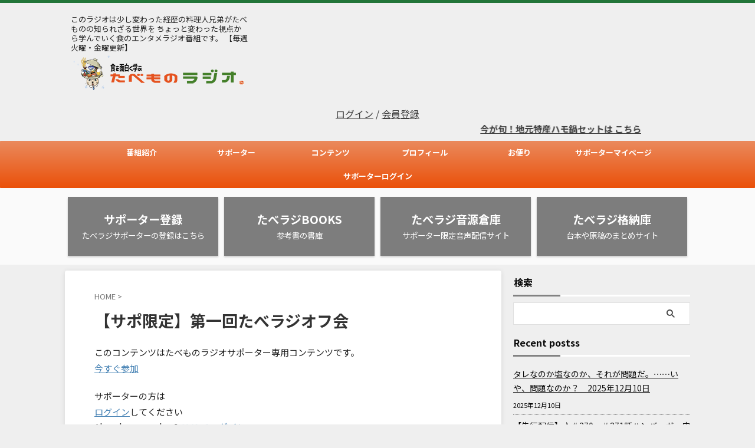

--- FILE ---
content_type: text/html; charset=UTF-8
request_url: https://tabemonoradio.com/n1ofkaisp/
body_size: 17546
content:

<!DOCTYPE html>
<html lang="ja" class="s-navi-right s-navi-search-overlay  toc-style-default">
<!--<![endif]-->
<head prefix="og: http://ogp.me/ns# fb: http://ogp.me/ns/fb# article: http://ogp.me/ns/article#">
<meta charset="UTF-8">
<meta name="viewport" content="width=device-width,initial-scale=1.0,user-scalable=no,viewport-fit=cover">
<meta name="format-detection" content="telephone=no">
<meta name="referrer" content="no-referrer-when-downgrade"/>
<link rel="alternate" type="application/rss+xml" title="たべものラジオ RSS Feed" href="https://tabemonoradio.com/feed/"/>
<link rel="pingback" href="https://tabemonoradio.com/xmlrpc.php">
<!--[if lt IE 9]>
		<script src="https://tabemonoradio.com/wp-content/themes/affinger/js/html5shiv.js"></script>
		<![endif]-->
<meta name='robots' content='max-image-preview:large'/>
<style>img:is([sizes="auto" i], [sizes^="auto," i]) {contain-intrinsic-size:3000px 1500px}</style>
<title>【サポ限定】第一回たべラジオフ会 - たべものラジオ</title>
<link rel='dns-prefetch' href='//www.googletagmanager.com'/>
<link rel='dns-prefetch' href='//pagead2.googlesyndication.com'/>
<style id='wp-emoji-styles-inline-css' type='text/css'>img.wp-smiley,img.emoji{display:inline!important;border:none!important;box-shadow:none!important;height:1em!important;width:1em!important;margin:0 .07em!important;vertical-align:-.1em!important;background:none!important;padding:0!important}</style><link rel='stylesheet' id='wp-block-library-css' href='https://tabemonoradio.com/wp-includes/css/dist/block-library/style.min.css?ver=6.8.2' type='text/css' media='all'/><style id='classic-theme-styles-inline-css' type='text/css'>.wp-block-button__link{color:#fff;background-color:#32373c;border-radius:9999px;box-shadow:none;text-decoration:none;padding:calc(.667em + 2px) calc(1.333em + 2px);font-size:1.125em}.wp-block-file__button{background:#32373c;color:#fff;text-decoration:none}</style><style id='filebird-block-filebird-gallery-style-inline-css' type='text/css'>ul.filebird-block-filebird-gallery{margin:auto!important;padding:0!important;width:100%}ul.filebird-block-filebird-gallery.layout-grid{display:grid;grid-gap:20px;align-items:stretch;grid-template-columns:repeat(var(--columns),1fr);justify-items:stretch}ul.filebird-block-filebird-gallery.layout-grid li img{border:1px solid #ccc;box-shadow:2px 2px 6px 0 rgba(0,0,0,.3);height:100%;max-width:100%;-o-object-fit:cover;object-fit:cover;width:100%}ul.filebird-block-filebird-gallery.layout-masonry{-moz-column-count:var(--columns);-moz-column-gap:var(--space);column-gap:var(--space);-moz-column-width:var(--min-width);columns:var(--min-width) var(--columns);display:block;overflow:auto}ul.filebird-block-filebird-gallery.layout-masonry li{margin-bottom:var(--space)}ul.filebird-block-filebird-gallery li{list-style:none}ul.filebird-block-filebird-gallery li figure{height:100%;margin:0;padding:0;position:relative;width:100%}ul.filebird-block-filebird-gallery li figure figcaption{background:linear-gradient(0deg,rgba(0,0,0,.7),rgba(0,0,0,.3) 70%,transparent);bottom:0;box-sizing:border-box;color:#fff;font-size:.8em;margin:0;max-height:100%;overflow:auto;padding:3em .77em .7em;position:absolute;text-align:center;width:100%;z-index:2}ul.filebird-block-filebird-gallery li figure figcaption a{color:inherit}</style><style id='global-styles-inline-css' type='text/css'>:root{--wp--preset--aspect-ratio--square:1;--wp--preset--aspect-ratio--4-3: 4/3;--wp--preset--aspect-ratio--3-4: 3/4;--wp--preset--aspect-ratio--3-2: 3/2;--wp--preset--aspect-ratio--2-3: 2/3;--wp--preset--aspect-ratio--16-9: 16/9;--wp--preset--aspect-ratio--9-16: 9/16;--wp--preset--color--black:#000;--wp--preset--color--cyan-bluish-gray:#abb8c3;--wp--preset--color--white:#fff;--wp--preset--color--pale-pink:#f78da7;--wp--preset--color--vivid-red:#cf2e2e;--wp--preset--color--luminous-vivid-orange:#ff6900;--wp--preset--color--luminous-vivid-amber:#fcb900;--wp--preset--color--light-green-cyan:#eefaff;--wp--preset--color--vivid-green-cyan:#00d084;--wp--preset--color--pale-cyan-blue:#8ed1fc;--wp--preset--color--vivid-cyan-blue:#0693e3;--wp--preset--color--vivid-purple:#9b51e0;--wp--preset--color--soft-red:#e92f3d;--wp--preset--color--light-grayish-red:#fdf0f2;--wp--preset--color--vivid-yellow:#ffc107;--wp--preset--color--very-pale-yellow:#fffde7;--wp--preset--color--very-light-gray:#fafafa;--wp--preset--color--very-dark-gray:#313131;--wp--preset--color--original-color-a:#333;--wp--preset--color--original-color-b:#777;--wp--preset--color--original-color-c:#fafafa;--wp--preset--color--original-color-d:#fff;--wp--preset--gradient--vivid-cyan-blue-to-vivid-purple:linear-gradient(135deg,rgba(6,147,227,1) 0%,#9b51e0 100%);--wp--preset--gradient--light-green-cyan-to-vivid-green-cyan:linear-gradient(135deg,#7adcb4 0%,#00d082 100%);--wp--preset--gradient--luminous-vivid-amber-to-luminous-vivid-orange:linear-gradient(135deg,rgba(252,185,0,1) 0%,rgba(255,105,0,1) 100%);--wp--preset--gradient--luminous-vivid-orange-to-vivid-red:linear-gradient(135deg,rgba(255,105,0,1) 0%,#cf2e2e 100%);--wp--preset--gradient--very-light-gray-to-cyan-bluish-gray:linear-gradient(135deg,#eee 0%,#a9b8c3 100%);--wp--preset--gradient--cool-to-warm-spectrum:linear-gradient(135deg,#4aeadc 0%,#9778d1 20%,#cf2aba 40%,#ee2c82 60%,#fb6962 80%,#fef84c 100%);--wp--preset--gradient--blush-light-purple:linear-gradient(135deg,#ffceec 0%,#9896f0 100%);--wp--preset--gradient--blush-bordeaux:linear-gradient(135deg,#fecda5 0%,#fe2d2d 50%,#6b003e 100%);--wp--preset--gradient--luminous-dusk:linear-gradient(135deg,#ffcb70 0%,#c751c0 50%,#4158d0 100%);--wp--preset--gradient--pale-ocean:linear-gradient(135deg,#fff5cb 0%,#b6e3d4 50%,#33a7b5 100%);--wp--preset--gradient--electric-grass:linear-gradient(135deg,#caf880 0%,#71ce7e 100%);--wp--preset--gradient--midnight:linear-gradient(135deg,#020381 0%,#2874fc 100%);--wp--preset--font-size--small:.8em;--wp--preset--font-size--medium:20px;--wp--preset--font-size--large:1.5em;--wp--preset--font-size--x-large:42px;--wp--preset--font-size--st-regular:1em;--wp--preset--font-size--huge:3em;--wp--preset--spacing--20:.44rem;--wp--preset--spacing--30:.67rem;--wp--preset--spacing--40:1rem;--wp--preset--spacing--50:1.5rem;--wp--preset--spacing--60:2.25rem;--wp--preset--spacing--70:3.38rem;--wp--preset--spacing--80:5.06rem;--wp--preset--spacing--af-spacing-ss:5px;--wp--preset--spacing--af-spacing-s:10px;--wp--preset--spacing--af-spacing-m:20px;--wp--preset--spacing--af-spacing-l:40px;--wp--preset--spacing--af-spacing-ll:60px;--wp--preset--spacing--af-spacing-xl:80px;--wp--preset--spacing--af-spacing-xxl:100px;--wp--preset--shadow--natural:6px 6px 9px rgba(0,0,0,.2);--wp--preset--shadow--deep:12px 12px 50px rgba(0,0,0,.4);--wp--preset--shadow--sharp:6px 6px 0 rgba(0,0,0,.2);--wp--preset--shadow--outlined:6px 6px 0 -3px rgba(255,255,255,1) , 6px 6px rgba(0,0,0,1);--wp--preset--shadow--crisp:6px 6px 0 rgba(0,0,0,1)}:where(.is-layout-flex){gap:.5em}:where(.is-layout-grid){gap:.5em}body .is-layout-flex{display:flex}.is-layout-flex{flex-wrap:wrap;align-items:center}.is-layout-flex > :is(*, div){margin:0}body .is-layout-grid{display:grid}.is-layout-grid > :is(*, div){margin:0}:where(.wp-block-columns.is-layout-flex){gap:2em}:where(.wp-block-columns.is-layout-grid){gap:2em}:where(.wp-block-post-template.is-layout-flex){gap:1.25em}:where(.wp-block-post-template.is-layout-grid){gap:1.25em}.has-black-color{color:var(--wp--preset--color--black)!important}.has-cyan-bluish-gray-color{color:var(--wp--preset--color--cyan-bluish-gray)!important}.has-white-color{color:var(--wp--preset--color--white)!important}.has-pale-pink-color{color:var(--wp--preset--color--pale-pink)!important}.has-vivid-red-color{color:var(--wp--preset--color--vivid-red)!important}.has-luminous-vivid-orange-color{color:var(--wp--preset--color--luminous-vivid-orange)!important}.has-luminous-vivid-amber-color{color:var(--wp--preset--color--luminous-vivid-amber)!important}.has-light-green-cyan-color{color:var(--wp--preset--color--light-green-cyan)!important}.has-vivid-green-cyan-color{color:var(--wp--preset--color--vivid-green-cyan)!important}.has-pale-cyan-blue-color{color:var(--wp--preset--color--pale-cyan-blue)!important}.has-vivid-cyan-blue-color{color:var(--wp--preset--color--vivid-cyan-blue)!important}.has-vivid-purple-color{color:var(--wp--preset--color--vivid-purple)!important}.has-black-background-color{background-color:var(--wp--preset--color--black)!important}.has-cyan-bluish-gray-background-color{background-color:var(--wp--preset--color--cyan-bluish-gray)!important}.has-white-background-color{background-color:var(--wp--preset--color--white)!important}.has-pale-pink-background-color{background-color:var(--wp--preset--color--pale-pink)!important}.has-vivid-red-background-color{background-color:var(--wp--preset--color--vivid-red)!important}.has-luminous-vivid-orange-background-color{background-color:var(--wp--preset--color--luminous-vivid-orange)!important}.has-luminous-vivid-amber-background-color{background-color:var(--wp--preset--color--luminous-vivid-amber)!important}.has-light-green-cyan-background-color{background-color:var(--wp--preset--color--light-green-cyan)!important}.has-vivid-green-cyan-background-color{background-color:var(--wp--preset--color--vivid-green-cyan)!important}.has-pale-cyan-blue-background-color{background-color:var(--wp--preset--color--pale-cyan-blue)!important}.has-vivid-cyan-blue-background-color{background-color:var(--wp--preset--color--vivid-cyan-blue)!important}.has-vivid-purple-background-color{background-color:var(--wp--preset--color--vivid-purple)!important}.has-black-border-color{border-color:var(--wp--preset--color--black)!important}.has-cyan-bluish-gray-border-color{border-color:var(--wp--preset--color--cyan-bluish-gray)!important}.has-white-border-color{border-color:var(--wp--preset--color--white)!important}.has-pale-pink-border-color{border-color:var(--wp--preset--color--pale-pink)!important}.has-vivid-red-border-color{border-color:var(--wp--preset--color--vivid-red)!important}.has-luminous-vivid-orange-border-color{border-color:var(--wp--preset--color--luminous-vivid-orange)!important}.has-luminous-vivid-amber-border-color{border-color:var(--wp--preset--color--luminous-vivid-amber)!important}.has-light-green-cyan-border-color{border-color:var(--wp--preset--color--light-green-cyan)!important}.has-vivid-green-cyan-border-color{border-color:var(--wp--preset--color--vivid-green-cyan)!important}.has-pale-cyan-blue-border-color{border-color:var(--wp--preset--color--pale-cyan-blue)!important}.has-vivid-cyan-blue-border-color{border-color:var(--wp--preset--color--vivid-cyan-blue)!important}.has-vivid-purple-border-color{border-color:var(--wp--preset--color--vivid-purple)!important}.has-vivid-cyan-blue-to-vivid-purple-gradient-background{background:var(--wp--preset--gradient--vivid-cyan-blue-to-vivid-purple)!important}.has-light-green-cyan-to-vivid-green-cyan-gradient-background{background:var(--wp--preset--gradient--light-green-cyan-to-vivid-green-cyan)!important}.has-luminous-vivid-amber-to-luminous-vivid-orange-gradient-background{background:var(--wp--preset--gradient--luminous-vivid-amber-to-luminous-vivid-orange)!important}.has-luminous-vivid-orange-to-vivid-red-gradient-background{background:var(--wp--preset--gradient--luminous-vivid-orange-to-vivid-red)!important}.has-very-light-gray-to-cyan-bluish-gray-gradient-background{background:var(--wp--preset--gradient--very-light-gray-to-cyan-bluish-gray)!important}.has-cool-to-warm-spectrum-gradient-background{background:var(--wp--preset--gradient--cool-to-warm-spectrum)!important}.has-blush-light-purple-gradient-background{background:var(--wp--preset--gradient--blush-light-purple)!important}.has-blush-bordeaux-gradient-background{background:var(--wp--preset--gradient--blush-bordeaux)!important}.has-luminous-dusk-gradient-background{background:var(--wp--preset--gradient--luminous-dusk)!important}.has-pale-ocean-gradient-background{background:var(--wp--preset--gradient--pale-ocean)!important}.has-electric-grass-gradient-background{background:var(--wp--preset--gradient--electric-grass)!important}.has-midnight-gradient-background{background:var(--wp--preset--gradient--midnight)!important}.has-small-font-size{font-size:var(--wp--preset--font-size--small)!important}.has-medium-font-size{font-size:var(--wp--preset--font-size--medium)!important}.has-large-font-size{font-size:var(--wp--preset--font-size--large)!important}.has-x-large-font-size{font-size:var(--wp--preset--font-size--x-large)!important}:where(.wp-block-post-template.is-layout-flex){gap:1.25em}:where(.wp-block-post-template.is-layout-grid){gap:1.25em}:where(.wp-block-columns.is-layout-flex){gap:2em}:where(.wp-block-columns.is-layout-grid){gap:2em}:root :where(.wp-block-pullquote){font-size:1.5em;line-height:1.6}</style><link rel='stylesheet' id='contact-form-7-css' href='https://tabemonoradio.com/wp-content/plugins/contact-form-7/includes/css/styles.css?ver=6.1.4' type='text/css' media='all'/><link rel='stylesheet' id='pmpro_frontend_base-css' href='https://tabemonoradio.com/wp-content/plugins/paid-memberships-pro/css/frontend/base.css?ver=3.6.2' type='text/css' media='all'/><link rel='stylesheet' id='pmpro_frontend_variation_1-css' href='https://tabemonoradio.com/wp-content/plugins/paid-memberships-pro/css/frontend/variation_1.css?ver=3.6.2' type='text/css' media='all'/><link rel='stylesheet' id='pmpro-advanced-levels-styles-css' href='https://tabemonoradio.com/wp-content/plugins/pmpro-advanced-levels-shortcode/css/pmpro-advanced-levels.css?ver=6.8.2' type='text/css' media='all'/><link rel='stylesheet' id='st-affiliate-manager-index-css' href='https://tabemonoradio.com/wp-content/plugins/st-affiliate-manager/Resources/assets/bundles/index.css?ver=6706adf8aac82b2037b2' type='text/css' media='all'/><link rel='stylesheet' id='st-pv-monitor-shortcode-css' href='https://tabemonoradio.com/wp-content/plugins/st-pv-monitor/Resources/assets/bundles/shortcode.css?ver=666d80a3cb10c27e8971' type='text/css' media='all'/><link rel='stylesheet' id='st-pv-monitor-index-css' href='https://tabemonoradio.com/wp-content/plugins/st-pv-monitor/Resources/assets/bundles/index.css?ver=2.3.4' type='text/css' media='all'/><link rel='stylesheet' id='normalize-css' href='https://tabemonoradio.com/wp-content/themes/affinger/css/normalize.css?ver=1.5.9' type='text/css' media='all'/><link rel='stylesheet' id='st_svg-css' href='https://tabemonoradio.com/wp-content/themes/affinger/st_svg/style.css?ver=20240601' type='text/css' media='all'/><link rel='stylesheet' id='slick-css' href='https://tabemonoradio.com/wp-content/themes/affinger/vendor/slick/slick.css?ver=1.8.0' type='text/css' media='all'/><link rel='stylesheet' id='slick-theme-css' href='https://tabemonoradio.com/wp-content/themes/affinger/vendor/slick/slick-theme.css?ver=1.8.0' type='text/css' media='all'/><link rel='stylesheet' id='fonts-googleapis-notosansjp-css' href='//fonts.googleapis.com/css?family=Noto+Sans+JP%3A400%2C700&#038;display=swap&#038;subset=japanese&#038;ver=6.8.2' type='text/css' media='all'/><link rel='stylesheet' id='fonts-googleapis-roboto400-css' href='//fonts.googleapis.com/css2?family=Roboto%3Awght%40400&#038;display=swap&#038;ver=6.8.2' type='text/css' media='all'/><link rel='stylesheet' id='style-css' href='https://tabemonoradio.com/wp-content/themes/affinger/style.css?ver=20240601' type='text/css' media='all'/><link rel='stylesheet' id='child-style-css' href='https://tabemonoradio.com/wp-content/themes/affinger-child/style.css?ver=20240601' type='text/css' media='all'/><link rel='stylesheet' id='single-css' href='https://tabemonoradio.com/wp-content/themes/affinger/st-rankcss.php' type='text/css' media='all'/><link rel='stylesheet' id='af-custom-fields-frontend-css' href='https://tabemonoradio.com/wp-content/themes/affinger/af-custom-fields/css/frontend.css?ver=1.0.0' type='text/css' media='all'/><link rel='stylesheet' id='simple-favorites-css' href='https://tabemonoradio.com/wp-content/plugins/favorites/assets/css/favorites.css?ver=2.3.6' type='text/css' media='all'/><link rel='stylesheet' id='st-themecss-css' href='https://tabemonoradio.com/wp-content/themes/affinger/st-themecss-loader.php?ver=6.8.2' type='text/css' media='all'/><style id="pmpro_colors">:root{--pmpro--color--base:#fff;--pmpro--color--contrast:#222;--pmpro--color--accent:#0c3d54;--pmpro--color--accent--variation:hsl(199,75%,28.5%);--pmpro--color--border--variation:hsl(0,0%,91%)}</style><style>#onesignal-slidedown-container,#onesignal-popover-container{z-index:99998!important}</style><style type="text/css" id="custom-background-css">body.custom-background{background-color:#efefef}</style><style type="text/css" id="wp-custom-css">body>.video-player{width:100%!important;left:auto!important;top:auto!important}@media only screen and (max-width:559px){body>.video-player{width:100%!important;left:auto!important;top:auto!important}}</style><style id="kirki-inline-styles"></style><script type="text/javascript">//<![CDATA[
window._wpemojiSettings={"baseUrl":"https:\/\/s.w.org\/images\/core\/emoji\/16.0.1\/72x72\/","ext":".png","svgUrl":"https:\/\/s.w.org\/images\/core\/emoji\/16.0.1\/svg\/","svgExt":".svg","source":{"concatemoji":"https:\/\/tabemonoradio.com\/wp-includes\/js\/wp-emoji-release.min.js?ver=6.8.2"}};!function(s,n){var o,i,e;function c(e){try{var t={supportTests:e,timestamp:(new Date).valueOf()};sessionStorage.setItem(o,JSON.stringify(t))}catch(e){}}function p(e,t,n){e.clearRect(0,0,e.canvas.width,e.canvas.height),e.fillText(t,0,0);var t=new Uint32Array(e.getImageData(0,0,e.canvas.width,e.canvas.height).data),a=(e.clearRect(0,0,e.canvas.width,e.canvas.height),e.fillText(n,0,0),new Uint32Array(e.getImageData(0,0,e.canvas.width,e.canvas.height).data));return t.every(function(e,t){return e===a[t]})}function u(e,t){e.clearRect(0,0,e.canvas.width,e.canvas.height),e.fillText(t,0,0);for(var n=e.getImageData(16,16,1,1),a=0;a<n.data.length;a++)if(0!==n.data[a])return!1;return!0}function f(e,t,n,a){switch(t){case"flag":return n(e,"\ud83c\udff3\ufe0f\u200d\u26a7\ufe0f","\ud83c\udff3\ufe0f\u200b\u26a7\ufe0f")?!1:!n(e,"\ud83c\udde8\ud83c\uddf6","\ud83c\udde8\u200b\ud83c\uddf6")&&!n(e,"\ud83c\udff4\udb40\udc67\udb40\udc62\udb40\udc65\udb40\udc6e\udb40\udc67\udb40\udc7f","\ud83c\udff4\u200b\udb40\udc67\u200b\udb40\udc62\u200b\udb40\udc65\u200b\udb40\udc6e\u200b\udb40\udc67\u200b\udb40\udc7f");case"emoji":return!a(e,"\ud83e\udedf")}return!1}function g(e,t,n,a){var r="undefined"!=typeof WorkerGlobalScope&&self instanceof WorkerGlobalScope?new OffscreenCanvas(300,150):s.createElement("canvas"),o=r.getContext("2d",{willReadFrequently:!0}),i=(o.textBaseline="top",o.font="600 32px Arial",{});return e.forEach(function(e){i[e]=t(o,e,n,a)}),i}function t(e){var t=s.createElement("script");t.src=e,t.defer=!0,s.head.appendChild(t)}"undefined"!=typeof Promise&&(o="wpEmojiSettingsSupports",i=["flag","emoji"],n.supports={everything:!0,everythingExceptFlag:!0},e=new Promise(function(e){s.addEventListener("DOMContentLoaded",e,{once:!0})}),new Promise(function(t){var n=function(){try{var e=JSON.parse(sessionStorage.getItem(o));if("object"==typeof e&&"number"==typeof e.timestamp&&(new Date).valueOf()<e.timestamp+604800&&"object"==typeof e.supportTests)return e.supportTests}catch(e){}return null}();if(!n){if("undefined"!=typeof Worker&&"undefined"!=typeof OffscreenCanvas&&"undefined"!=typeof URL&&URL.createObjectURL&&"undefined"!=typeof Blob)try{var e="postMessage("+g.toString()+"("+[JSON.stringify(i),f.toString(),p.toString(),u.toString()].join(",")+"));",a=new Blob([e],{type:"text/javascript"}),r=new Worker(URL.createObjectURL(a),{name:"wpTestEmojiSupports"});return void(r.onmessage=function(e){c(n=e.data),r.terminate(),t(n)})}catch(e){}c(n=g(i,f,p,u))}t(n)}).then(function(e){for(var t in e)n.supports[t]=e[t],n.supports.everything=n.supports.everything&&n.supports[t],"flag"!==t&&(n.supports.everythingExceptFlag=n.supports.everythingExceptFlag&&n.supports[t]);n.supports.everythingExceptFlag=n.supports.everythingExceptFlag&&!n.supports.flag,n.DOMReady=!1,n.readyCallback=function(){n.DOMReady=!0}}).then(function(){return e}).then(function(){var e;n.supports.everything||(n.readyCallback(),(e=n.source||{}).concatemoji?t(e.concatemoji):e.wpemoji&&e.twemoji&&(t(e.twemoji),t(e.wpemoji)))}))}((window,document),window._wpemojiSettings);
//]]></script>
<link rel="manifest" href="https://tabemonoradio.com/tcdpwa-manifest.json">
<script>if('serviceWorker'in navigator){window.addEventListener('load',()=>{navigator.serviceWorker.register('https://tabemonoradio.com/tcd-pwa-sw.js').then(reg=>{console.log('Service Worker registered. Scope is:',reg.scope);}).catch(err=>{console.error('Service Worker registration failed:',err);});});}</script>
<script type="text/javascript" src="https://tabemonoradio.com/wp-includes/js/jquery/jquery.min.js?ver=3.7.1" id="jquery-core-js"></script>
<script type="text/javascript" src="https://tabemonoradio.com/wp-includes/js/jquery/jquery-migrate.min.js?ver=3.4.1" id="jquery-migrate-js"></script>
<script type="text/javascript" src="https://tabemonoradio.com/wp-content/plugins/pmpro-nav-menus/widgets/block-widget.js?ver=6.8.2" id="pmpro-nav-menu-block-widget-js"></script>
<script type="text/javascript" src="https://tabemonoradio.com/wp-content/themes/affinger-child/js/st_wp_head.js?ver=6.8.2" id="st-theme-head-js-js"></script>
<script type="text/javascript" id="favorites-js-extra">//<![CDATA[
var favorites_data={"ajaxurl":"https:\/\/tabemonoradio.com\/wp-admin\/admin-ajax.php","nonce":"136676f01b","favorite":"\u304a\u6c17\u306b\u5165\u308a\u767b\u9332 <i class=\"sf-icon-star-empty\"><\/i>","favorited":"\u767b\u9332\u6e08\u307f<i class=\"sf-icon-star-full\"><\/i>","includecount":"1","indicate_loading":"","loading_text":"Loading","loading_image":"","loading_image_active":"","loading_image_preload":"","cache_enabled":"1","button_options":{"button_type":"custom","custom_colors":false,"box_shadow":false,"include_count":true,"default":{"background_default":false,"border_default":false,"text_default":false,"icon_default":false,"count_default":false},"active":{"background_active":false,"border_active":false,"text_active":false,"icon_active":false,"count_active":false}},"authentication_modal_content":"<p>Please login to add favorites.<\/p>\n<p><a href=\"#\" data-favorites-modal-close>Dismiss this notice<\/a><\/p>\n","authentication_redirect":"","dev_mode":"","logged_in":"","user_id":"0","authentication_redirect_url":"https:\/\/tabemonoradio.com\/login\/"};
//]]></script>
<script type="text/javascript" src="https://tabemonoradio.com/wp-content/plugins/favorites/assets/js/favorites.min.js?ver=2.3.6" id="favorites-js"></script>
<!-- Site Kit によって追加された Google タグ（gtag.js）スニペット -->
<!-- Google アナリティクス スニペット (Site Kit が追加) -->
<script type="text/javascript" src="https://www.googletagmanager.com/gtag/js?id=G-0HS1SFBJBB" id="google_gtagjs-js" async></script>
<script type="text/javascript" id="google_gtagjs-js-after">//<![CDATA[
window.dataLayer=window.dataLayer||[];function gtag(){dataLayer.push(arguments);}gtag("set","linker",{"domains":["tabemonoradio.com"]});gtag("js",new Date());gtag("set","developer_id.dZTNiMT",true);gtag("config","G-0HS1SFBJBB");
//]]></script>
<link rel="https://api.w.org/" href="https://tabemonoradio.com/wp-json/"/><link rel="alternate" title="JSON" type="application/json" href="https://tabemonoradio.com/wp-json/wp/v2/pages/2718"/><link rel='shortlink' href='https://tabemonoradio.com/?p=2718'/>
<link rel="alternate" title="oEmbed (JSON)" type="application/json+oembed" href="https://tabemonoradio.com/wp-json/oembed/1.0/embed?url=https%3A%2F%2Ftabemonoradio.com%2Fn1ofkaisp%2F"/>
<link rel="alternate" title="oEmbed (XML)" type="text/xml+oembed" href="https://tabemonoradio.com/wp-json/oembed/1.0/embed?url=https%3A%2F%2Ftabemonoradio.com%2Fn1ofkaisp%2F&#038;format=xml"/>
<meta name="generator" content="Site Kit by Google 1.167.0"/><meta name="robots" content="index, follow"/>
<link rel="canonical" href="https://tabemonoradio.com/n1ofkaisp/"/>
<!-- Site Kit が追加した Google AdSense メタタグ -->
<meta name="google-adsense-platform-account" content="ca-host-pub-2644536267352236">
<meta name="google-adsense-platform-domain" content="sitekit.withgoogle.com">
<!-- Site Kit が追加した End Google AdSense メタタグ -->
<script src="https://cdn.onesignal.com/sdks/web/v16/OneSignalSDK.page.js" defer></script>
<script>window.OneSignalDeferred=window.OneSignalDeferred||[];OneSignalDeferred.push(async function(OneSignal){await OneSignal.init({appId:"5397c625-0d4f-4d39-8ea2-ca8e7008b2f3",serviceWorkerOverrideForTypical:true,path:"https://tabemonoradio.com/wp-content/plugins/tcd-pwa/sdk_files/",serviceWorkerParam:{scope:"/wp-content/plugins/tcd-pwa/sdk_files/push/onesignal/"},serviceWorkerPath:"OneSignalSDKWorker.js",});});</script>
<!-- Google AdSense スニペット (Site Kit が追加) -->
<script type="text/javascript" async="async" src="https://pagead2.googlesyndication.com/pagead/js/adsbygoogle.js?client=ca-pub-2602251589368086&amp;host=ca-host-pub-2644536267352236" crossorigin="anonymous"></script>
<!-- (ここまで) Google AdSense スニペット (Site Kit が追加) -->
<link rel="icon" href="https://tabemonoradio.com/wp-content/uploads/2022/02/cropped-icon_tabemonoradio-150x150.jpg" sizes="32x32"/>
<link rel="icon" href="https://tabemonoradio.com/wp-content/uploads/2022/02/cropped-icon_tabemonoradio-270x270.jpg" sizes="192x192"/>
<link rel="apple-touch-icon" href="https://tabemonoradio.com/wp-content/uploads/2022/02/cropped-icon_tabemonoradio-270x270.jpg"/>
<meta name="msapplication-TileImage" content="https://tabemonoradio.com/wp-content/uploads/2022/02/cropped-icon_tabemonoradio-270x270.jpg"/>
<!-- OGP -->
<meta property="og:type" content="website">
<meta property="og:title" content="【サポ限定】第一回たべラジオフ会">
<meta property="og:url" content="https://tabemonoradio.com/n1ofkaisp/">
<meta property="og:description" content="このコンテンツはたべものラジオサポーター専用コンテンツです。今すぐ参加サポーターの方はログインしてくださいAlready a member? ここでログイン">
<meta property="og:site_name" content="たべものラジオ">
<meta property="og:image" content="https://tabemonoradio.com/wp-content/themes/affinger/images/no-img.png">
<meta property="article:published_time" content="2023-01-06T11:55:25+09:00"/>
<meta property="article:modified_time" content="2023-01-06T12:12:14+09:00"/>
<meta property="article:author" content="武藤拓郎"/>
<meta name="twitter:card" content="summary">
<meta name="twitter:title" content="【サポ限定】第一回たべラジオフ会">
<meta name="twitter:description" content="このコンテンツはたべものラジオサポーター専用コンテンツです。今すぐ参加サポーターの方はログインしてくださいAlready a member? ここでログイン">
<meta name="twitter:image" content="https://tabemonoradio.com/wp-content/themes/affinger/images/no-img.png">
<!-- /OGP -->
<script>(function(window,document,$,undefined){'use strict';var SlideBox=(function(){function SlideBox($element){this._$element=$element;}SlideBox.prototype.$content=function(){return this._$element.find('[data-st-slidebox-content]');};SlideBox.prototype.$toggle=function(){return this._$element.find('[data-st-slidebox-toggle]');};SlideBox.prototype.$icon=function(){return this._$element.find('[data-st-slidebox-icon]');};SlideBox.prototype.$text=function(){return this._$element.find('[data-st-slidebox-text]');};SlideBox.prototype.is_expanded=function(){return!!(this._$element.filter('[data-st-slidebox-expanded="true"]').length);};SlideBox.prototype.expand=function(){var self=this;this.$content().slideDown().promise().then(function(){var $icon=self.$icon();var $text=self.$text();$icon.removeClass($icon.attr('data-st-slidebox-icon-collapsed')).addClass($icon.attr('data-st-slidebox-icon-expanded'))
$text.text($text.attr('data-st-slidebox-text-expanded'))
self._$element.removeClass('is-collapsed').addClass('is-expanded');self._$element.attr('data-st-slidebox-expanded','true');});};SlideBox.prototype.collapse=function(){var self=this;this.$content().slideUp().promise().then(function(){var $icon=self.$icon();var $text=self.$text();$icon.removeClass($icon.attr('data-st-slidebox-icon-expanded')).addClass($icon.attr('data-st-slidebox-icon-collapsed'))
$text.text($text.attr('data-st-slidebox-text-collapsed'))
self._$element.removeClass('is-expanded').addClass('is-collapsed');self._$element.attr('data-st-slidebox-expanded','false');});};SlideBox.prototype.toggle=function(){if(this.is_expanded()){this.collapse();}else{this.expand();}};SlideBox.prototype.add_event_listeners=function(){var self=this;this.$toggle().on('click',function(event){self.toggle();});};SlideBox.prototype.initialize=function(){this.add_event_listeners();};return SlideBox;}());function on_ready(){var slideBoxes=[];$('[data-st-slidebox]').each(function(){var $element=$(this);var slideBox=new SlideBox($element);slideBoxes.push(slideBox);slideBox.initialize();});return slideBoxes;}$(on_ready);}(window,window.document,jQuery));</script>
<script>(function(window,document,$,undefined){'use strict';$(function(){$('#st-tab-menu li').on('click',function(){if($(this).not('active')){$(this).addClass('active').siblings('li').removeClass('active');var index=$('#st-tab-menu li').index(this);$('#st-tab-menu + #st-tab-box div').eq(index).addClass('active').siblings('div').removeClass('active');}});});}(window,window.document,jQuery));</script>
<script>(function(window,document,$,undefined){'use strict';$(function(){$("#toc_container:not(:has(ul ul))").addClass("only-toc");$(".st-ac-box ul:has(.cat-item)").each(function(){$(this).addClass("st-ac-cat");});});}(window,window.document,jQuery));</script>
<script>(function(window,document,$,undefined){'use strict';$(function(){$('.st-star').parent('.rankh4').css('padding-bottom','5px');});}(window,window.document,jQuery));</script>
<script>(function(window,document,$,undefined){'use strict';$(function(){$('.is-style-st-paragraph-kaiwa').wrapInner('<span class="st-paragraph-kaiwa-text">');});}(window,window.document,jQuery));</script>
<script>(function(window,document,$,undefined){'use strict';$(function(){$('.is-style-st-paragraph-kaiwa-b').wrapInner('<span class="st-paragraph-kaiwa-text">');});}(window,window.document,jQuery));</script>
<script>(function(window,document,$,undefined){'use strict';$(function(){$('[class^="is-style-st-paragraph-"],[class*=" is-style-st-paragraph-"]').wrapInner('<span class="st-noflex"></span>');});}(window,window.document,jQuery));</script>
<script>(function(window,document,$,undefined){'use strict';$(document).ready(function(){function getBottomPosition(){var nav=$('nav.smanone');if(nav.length===0)return 0;var navTop=nav.offset().top;var navHeight=nav.height();var navBottom=navTop+navHeight;return navBottom;}var headboxHeight=getBottomPosition();$(window).on('scroll',function(){var scroll=$(window).scrollTop();var targets=['nav.smanone','#st-menubox','#st-menuwide'];targets.forEach(function(selector){var element=$(selector);if(element.length===0)return;if(scroll>=headboxHeight){element.addClass('st-header-fixed');}else{element.removeClass('st-header-fixed');}});});});}(window,window.document,jQuery));</script>
</head>
<body ontouchstart="" class="pmpro-variation_1 wp-singular page-template page-template-template-authors page-template-template-authors-php page page-id-2718 custom-background wp-theme-affinger wp-child-theme-affinger-child pmpro-body-level-required pmpro-body-level-1 pmpro-body-level-2 pmpro-body-level-5 pmpro-body-level-10 pmpro-body-level-11 pmpro-body-level-12 pmpro-body-level-14 pmpro-body-level-15 pmpro-body-level-6 pmpro-body-level-8 pmpro-body-level-9 pmpro-body-level-7 pmpro-body-level-16 pmpro-body-level-17 pmpro-body-level-18 st-af-ex not-front-page"><noscript><meta HTTP-EQUIV="refresh" content="0;url='https://tabemonoradio.com/n1ofkaisp/?PageSpeed=noscript'" /><style><!--table,div,span,font,p{display:none} --></style><div style="display:block">Please click <a href="https://tabemonoradio.com/n1ofkaisp/?PageSpeed=noscript">here</a> if you are not redirected within a few seconds.</div></noscript>	<div id="st-ami">
<div id="wrapper" class="" ontouchstart="">
<div id="wrapper-in">
<header id="">
<div id="header-full">
<div id="headbox-bg-fixed">
<div id="headbox-bg">
<div id="headbox">
<nav id="s-navi" class="pcnone" data-st-nav data-st-nav-type="normal">
<dl class="acordion is-active" data-st-nav-primary>
<dt class="trigger">
<p class="acordion_button"><span class="op op-menu has-text"><i class="st-fa st-svg-menu"></i></span></p>
<p class="acordion_button acordion_button_search"><span class="op op-search"><i class="st-fa st-svg-search_s op-search-close"></i></span></p>
<div id="st-mobile-logo"></div>
<!-- 追加メニュー -->
<!-- 追加メニュー2 -->
</dt>
<dd class="acordion_tree">
<div class="acordion_tree_content">
<div class="menu-%e3%82%b9%e3%83%9e%e3%83%9b%e3%82%b9%e3%83%a9%e3%82%a4%e3%83%89-container"><ul id="menu-%e3%82%b9%e3%83%9e%e3%83%9b%e3%82%b9%e3%83%a9%e3%82%a4%e3%83%89" class="menu"><li id="menu-item-137434" class="menu-item menu-item-type-post_type menu-item-object-page menu-item-137434"><a href="https://tabemonoradio.com/prf/"><span class="menu-item-label">たべラジについて</span></a></li>
<li id="menu-item-137433" class="menu-item menu-item-type-post_type menu-item-object-page menu-item-137433"><a href="https://tabemonoradio.com/supporter/"><span class="menu-item-label">たべものラジオサポーター</span></a></li>
<li id="menu-item-132700" class="menu-item menu-item-type-post_type menu-item-object-page menu-item-132700"><a href="https://tabemonoradio.com/comform/"><span class="menu-item-label">お便りフォーム</span></a></li>
<li id="menu-item-108110" class="menu-item menu-item-type-taxonomy menu-item-object-category menu-item-108110"><a href="https://tabemonoradio.com/category/essei-taro/"><span class="menu-item-label">今日のエッセイ-たろう</span></a></li>
<li id="menu-item-108111" class="menu-item menu-item-type-custom menu-item-object-custom menu-item-108111"><a href="https://tabemonoradio.com/books"><span class="menu-item-label">たべらじBooks</span></a></li>
<li id="menu-item-108112" class="menu-item menu-item-type-custom menu-item-object-custom menu-item-108112"><a href="https://tabemonoradio.com/lib"><span class="menu-item-label">台本文章</span></a></li>
<li id="menu-item-108113" class="menu-item menu-item-type-custom menu-item-object-custom menu-item-108113"><a href="https://tabemonoradio.com/sounds"><span class="menu-item-label">限定音源</span></a></li>
<li id="menu-item-108115" class="menu-item menu-item-type-post_type menu-item-object-page menu-item-108115"><a href="https://tabemonoradio.com/login/"><span class="menu-item-label">ログイン</span></a></li>
<li id="menu-item-108116" class="menu-item menu-item-type-post_type menu-item-object-page menu-item-108116"><a href="https://tabemonoradio.com/myaccount/"><span class="menu-item-label">マイページ</span></a></li>
</ul></div>
<div class="clear"></div>
</div>
</dd>
<dd class="acordion_search">
<div class="acordion_search_content">
<div id="search" class="search-custom-d">
<form method="get" id="searchform" action="https://tabemonoradio.com/">
<label class="hidden" for="s">
</label>
<input type="text" placeholder="" value="" name="s" id="s"/>
<input type="submit" value="&#xf002;" class="st-fa" id="searchsubmit"/>
</form>
</div>
<!-- /stinger -->
</div>
</dd>
</dl>
</nav>
<div id="header-l">
<div id="st-text-logo">
<!-- キャプション -->
<p class="descr sitenametop">
このラジオは少し変わった経歴の料理人兄弟がたべものの知られざる世界を ちょっと変わった視点から学んでいく食のエンタメラジオ番組です。 【毎週火曜・金曜更新】 </p>
<!-- ロゴ又はブログ名 -->
<p class="sitename"><a href="https://tabemonoradio.com/">
<img class="sitename-bottom" src="https://tabemonoradio.com/wp-content/uploads/2022/07/220720_logo_wide300.png" width="300" height="60" alt="たべものラジオ"> </a></p>
<!-- ロゴ又はブログ名ここまで -->
</div>
</div><!-- /#header-l -->
<div id="header-r" class="smanone">
</div><!-- /#header-r -->
</div><!-- /#headbox -->
</div><!-- /#headbox-bg clearfix -->
</div><!-- /#headbox-bg-fixed -->
<div id="st-header-top-widgets-box-wrapper">
<div id="st-header-top-widgets-box">
<div class="st-content-width">
<div id="st_custom_html_widget-2" class="widget_text top-content widget_st_custom_html_widget">
<div class="textwidget custom-html-widget">
<a href="https://tabemonoradio.com/login/">ログイン</a> / <a href="https://tabemonoradio.com/supporter/">会員登録</a>
</div>
</div>
<div id="st_info_mation_widget-0" class="widget_text top-content widget_st_info_mation_widget">	<div id="st-infomation-widget" class="st-marquee">
<p class="huto">
<a href="https://stores.kacha-muto.com/items/88760152">	今が旬！地元特産ハモ鍋セットは
<a href="https://stores.kacha-muto.com/items/88760152">こちら</a>	</a>	</p>
</div>
</div>
</div>
</div>
</div>
<div id="gazou-wide">
<div id="st-menubox">
<div id="st-menuwide">
<div id="st-menuwide-fixed">
<nav class="smanone clearfix"><ul id="menu-main1" class="menu"><li id="menu-item-137426" class="menu-item menu-item-type-post_type menu-item-object-page menu-item-137426"><a href="https://tabemonoradio.com/prf/">番組紹介</a></li>
<li id="menu-item-137425" class="menu-item menu-item-type-post_type menu-item-object-page menu-item-137425"><a href="https://tabemonoradio.com/supporter/">サポーター</a></li>
<li id="menu-item-108109" class="menu-item menu-item-type-custom menu-item-object-custom menu-item-has-children menu-item-108109"><a href="#">コンテンツ</a>
<ul class="sub-menu">
<li id="menu-item-157" class="menu-item menu-item-type-taxonomy menu-item-object-category menu-item-157"><a href="https://tabemonoradio.com/category/essei-taro/">今日のエッセイ</a></li>
<li id="menu-item-79693" class="menu-item menu-item-type-custom menu-item-object-custom menu-item-79693"><a href="https://tabemonoradio.com/lib">台本格納庫</a></li>
<li id="menu-item-79691" class="menu-item menu-item-type-custom menu-item-object-custom menu-item-79691"><a href="https://tabemonoradio.com/sounds">音源倉庫</a></li>
<li id="menu-item-79694" class="menu-item menu-item-type-custom menu-item-object-custom menu-item-79694"><a href="https://tabemonoradio.com/books">たべラジBooks</a></li>
</ul>
</li>
<li id="menu-item-167" class="menu-item menu-item-type-custom menu-item-object-custom menu-item-167"><a href="https://kacha-muto.com/?page_id=819">プロフィール</a></li>
<li id="menu-item-60" class="menu-item menu-item-type-post_type menu-item-object-page menu-item-60"><a href="https://tabemonoradio.com/comform/">お便り</a></li>
<li id="menu-item-79778" class="menu-item menu-item-type-post_type menu-item-object-page menu-item-79778"><a href="https://tabemonoradio.com/myaccount/">サポーターマイページ</a></li>
<li id="menu-item-79686" class="menu-item menu-item-type-post_type menu-item-object-page menu-item-79686"><a href="https://tabemonoradio.com/login/">サポーターログイン</a></li>
</ul></nav>	</div>
</div>
</div>
</div>
</div><!-- #header-full -->
<div id="st-header-cardlink-wrapper">
<ul id="st-header-cardlink" class="st-cardlink-column-d st-cardlink-column-4">
<li class="st-cardlink-card has-bg has-link is-darkable" style="background-image: url(https://picsum.photos/1000/560.jpg);">
<a class="st-cardlink-card-link" href="https://tabemonoradio.com/supporter">
<div class="st-cardlink-card-text">
サポーター登録<br><span class="st-cardlink-subtext">たべラジサポーターの登録はこちら</span>	</div>
</a>
</li>
<li class="st-cardlink-card has-bg has-link is-darkable" style="background-image: url(https://picsum.photos/1000/560.jpg);">
<a class="st-cardlink-card-link" href="https://tabemonoradio.com/books">
<div class="st-cardlink-card-text">
たべラジBOOKS<br><span class="st-cardlink-subtext">参考書の書庫</span>	</div>
</a>
</li>
<li class="st-cardlink-card has-bg has-link is-darkable" style="background-image: url(https://picsum.photos/1000/560.jpg);">
<a class="st-cardlink-card-link" href="https://tabemonoradio.com/sounds">
<div class="st-cardlink-card-text">
たべラジ音源倉庫<br><span class="st-cardlink-subtext">サポーター限定音声配信サイト</span>	</div>
</a>
</li>
<li class="st-cardlink-card has-bg has-link is-darkable" style="background-image: url(https://picsum.photos/1000/560.jpg);">
<a class="st-cardlink-card-link" href="https://tabemonoradio.com/lib">
<div class="st-cardlink-card-text">
たべラジ格納庫<br><span class="st-cardlink-subtext">台本や原稿のまとめサイト</span>	</div>
</a>
</li>
</ul>
</div>
</header>
<div id="content-w">
<div id="st-header-post-under-box" class="st-header-post-no-data " style="">
<div class="st-dark-cover">
</div>
</div>
<div id="content" class="clearfix">
<div id="contentInner">
<main>
<article>
<div id="st-page" class="post post-2718 page type-page status-publish hentry pmpro-level-required pmpro-level-1 pmpro-level-2 pmpro-level-5 pmpro-level-10 pmpro-level-11 pmpro-level-12 pmpro-level-14 pmpro-level-15 pmpro-level-6 pmpro-level-8 pmpro-level-9 pmpro-level-7 pmpro-level-16 pmpro-level-17 pmpro-level-18 pmpro-no-access">
<!--ぱんくず -->
<div id="breadcrumb">
<ol itemscope itemtype="http://schema.org/BreadcrumbList">
<li itemprop="itemListElement" itemscope itemtype="http://schema.org/ListItem">
<a href="https://tabemonoradio.com" itemprop="item">
<span itemprop="name">HOME</span>
</a>
&gt;
<meta itemprop="position" content="1"/>
</li>
</ol>
</div>
<!--/ ぱんくず -->
<!--ループ開始 -->
<h1 class="entry-title">【サポ限定】第一回たべラジオフ会</h1>
<div class="mainbox">
<div id="nocopy"><!-- コピー禁止エリアここから -->
<div class="entry-content">
<div class="pmpro">
<div class="pmpro_card pmpro_content_message">
<div class="pmpro_card_content">
<p>このコンテンツはたべものラジオサポーター専用コンテンツです。<br/><a href="https://tabemonoradio.com/supporter/">今すぐ参加</a></p>
<p>サポーターの方は<br/><a href="https://tabemonoradio.com/login/">ログイン</a>してください</p>
</div>
<div class="pmpro_card_actions pmpro_font-medium">Already a member? <a href="https://tabemonoradio.com/login/?redirect_to=https%3A%2F%2Ftabemonoradio.com%2Fn1ofkaisp%2F">ここでログイン</a></div>
</div>
</div>
</div>
</div><!-- コピー禁止エリアここまで -->
</div>
<div class="blogbox ">
<p><span class="kdate ">
<i class="st-fa st-svg-clock-o"></i><time class="updated" datetime="2023-01-06T11:55:25+0900">2023年1月6日</time>
</span>
</p>
</div>
<p class="author" style="display:none;"><a href="https://tabemonoradio.com/author/takuro_taberadi/" title="武藤拓郎" class="vcard author"><span class="fn">author</span></a></p>
<!--ループ終了 -->
</div>
<!--/post-->
</article>
</main>
</div>
<!-- /#contentInner -->
<div id="side">
<aside>
<div class="side-topad">
<div id="search-2" class="side-widgets widget_search"><p class="st-widgets-title"><span>検索</span></p><div id="search" class="search-custom-d">
<form method="get" id="searchform" action="https://tabemonoradio.com/">
<label class="hidden" for="s">
</label>
<input type="text" placeholder="" value="" name="s" id="s"/>
<input type="submit" value="&#xf002;" class="st-fa" id="searchsubmit"/>
</form>
</div>
<!-- /stinger -->
</div>
<div id="recent-posts-2" class="side-widgets widget_recent_entries">
<p class="st-widgets-title"><span>Recent postss</span></p>
<ul>
<li>
<a href="https://tabemonoradio.com/essei-taro/%e3%82%bf%e3%83%ac%e3%81%aa%e3%81%ae%e3%81%8b%e5%a1%a9%e3%81%aa%e3%81%ae%e3%81%8b%e3%80%81%e3%81%9d%e3%82%8c%e3%81%8c%e5%95%8f%e9%a1%8c%e3%81%a0%e3%80%82%e2%8b%af%e2%8b%af%e3%81%84%e3%82%84%e3%80%81/">タレなのか塩なのか、それが問題だ。⋯⋯いや、問題なのか？　2025年12月10日</a>
<span class="post-date">2025年12月10日</span>
</li>
<li>
<a href="https://tabemonoradio.com/notice/senko270/">【先行配信】♪＃270、＃271話ハンバーガー史（未公開部分を含む）</a>
<span class="post-date">2025年12月3日</span>
</li>
<li>
<a href="https://tabemonoradio.com/essei-taro/%e3%81%8c%e3%82%80%e3%81%97%e3%82%83%e3%82%89%e3%81%ae%e5%90%91%e3%81%86%e5%81%b4%e3%81%ab%e3%81%82%e3%82%8b%e3%82%82%e3%81%ae%e3%80%82%e3%80%802025%e5%b9%b411%e6%9c%8819%e6%97%a5/">がむしゃらの向う側にあるもの。　2025年11月19日</a>
<span class="post-date">2025年11月19日</span>
</li>
</ul>
</div><div id="archives-5" class="side-widgets widget_archive"><p class="st-widgets-title"><span>アーカイブ</span></p>	<label class="screen-reader-text" for="archives-dropdown-5">アーカイブ</label>
<select id="archives-dropdown-5" name="archive-dropdown">
<option value="">月を選択</option>
<option value='https://tabemonoradio.com/2025/12/'> 2025年12月 &nbsp;(2)</option>
<option value='https://tabemonoradio.com/2025/11/'> 2025年11月 &nbsp;(4)</option>
<option value='https://tabemonoradio.com/2025/10/'> 2025年10月 &nbsp;(2)</option>
<option value='https://tabemonoradio.com/2025/09/'> 2025年9月 &nbsp;(11)</option>
<option value='https://tabemonoradio.com/2025/08/'> 2025年8月 &nbsp;(14)</option>
<option value='https://tabemonoradio.com/2025/07/'> 2025年7月 &nbsp;(22)</option>
<option value='https://tabemonoradio.com/2025/06/'> 2025年6月 &nbsp;(21)</option>
<option value='https://tabemonoradio.com/2025/05/'> 2025年5月 &nbsp;(17)</option>
<option value='https://tabemonoradio.com/2025/04/'> 2025年4月 &nbsp;(19)</option>
<option value='https://tabemonoradio.com/2025/03/'> 2025年3月 &nbsp;(7)</option>
<option value='https://tabemonoradio.com/2025/02/'> 2025年2月 &nbsp;(7)</option>
<option value='https://tabemonoradio.com/2025/01/'> 2025年1月 &nbsp;(7)</option>
<option value='https://tabemonoradio.com/2024/12/'> 2024年12月 &nbsp;(17)</option>
<option value='https://tabemonoradio.com/2024/11/'> 2024年11月 &nbsp;(19)</option>
<option value='https://tabemonoradio.com/2024/10/'> 2024年10月 &nbsp;(21)</option>
<option value='https://tabemonoradio.com/2024/09/'> 2024年9月 &nbsp;(29)</option>
<option value='https://tabemonoradio.com/2024/08/'> 2024年8月 &nbsp;(17)</option>
<option value='https://tabemonoradio.com/2024/07/'> 2024年7月 &nbsp;(27)</option>
<option value='https://tabemonoradio.com/2024/06/'> 2024年6月 &nbsp;(30)</option>
<option value='https://tabemonoradio.com/2024/05/'> 2024年5月 &nbsp;(3)</option>
<option value='https://tabemonoradio.com/2024/04/'> 2024年4月 &nbsp;(9)</option>
<option value='https://tabemonoradio.com/2024/03/'> 2024年3月 &nbsp;(7)</option>
<option value='https://tabemonoradio.com/2024/02/'> 2024年2月 &nbsp;(18)</option>
<option value='https://tabemonoradio.com/2024/01/'> 2024年1月 &nbsp;(16)</option>
<option value='https://tabemonoradio.com/2023/12/'> 2023年12月 &nbsp;(24)</option>
<option value='https://tabemonoradio.com/2023/11/'> 2023年11月 &nbsp;(26)</option>
<option value='https://tabemonoradio.com/2023/10/'> 2023年10月 &nbsp;(22)</option>
<option value='https://tabemonoradio.com/2023/09/'> 2023年9月 &nbsp;(18)</option>
<option value='https://tabemonoradio.com/2023/08/'> 2023年8月 &nbsp;(19)</option>
<option value='https://tabemonoradio.com/2023/07/'> 2023年7月 &nbsp;(23)</option>
<option value='https://tabemonoradio.com/2023/06/'> 2023年6月 &nbsp;(32)</option>
<option value='https://tabemonoradio.com/2023/05/'> 2023年5月 &nbsp;(25)</option>
<option value='https://tabemonoradio.com/2023/04/'> 2023年4月 &nbsp;(28)</option>
<option value='https://tabemonoradio.com/2023/03/'> 2023年3月 &nbsp;(31)</option>
<option value='https://tabemonoradio.com/2023/02/'> 2023年2月 &nbsp;(28)</option>
<option value='https://tabemonoradio.com/2023/01/'> 2023年1月 &nbsp;(25)</option>
<option value='https://tabemonoradio.com/2022/12/'> 2022年12月 &nbsp;(18)</option>
<option value='https://tabemonoradio.com/2022/11/'> 2022年11月 &nbsp;(30)</option>
<option value='https://tabemonoradio.com/2022/10/'> 2022年10月 &nbsp;(31)</option>
<option value='https://tabemonoradio.com/2022/09/'> 2022年9月 &nbsp;(30)</option>
<option value='https://tabemonoradio.com/2022/08/'> 2022年8月 &nbsp;(31)</option>
<option value='https://tabemonoradio.com/2022/07/'> 2022年7月 &nbsp;(31)</option>
<option value='https://tabemonoradio.com/2022/06/'> 2022年6月 &nbsp;(7)</option>
<option value='https://tabemonoradio.com/2022/01/'> 2022年1月 &nbsp;(1)</option>
</select>
<script type="text/javascript">//<![CDATA[
(function(){var dropdown=document.getElementById("archives-dropdown-5");function onSelectChange(){if(dropdown.options[dropdown.selectedIndex].value!==''){document.location.href=this.options[this.selectedIndex].value;}}dropdown.onchange=onSelectChange;})();
//]]></script>
</div><div id="custom_html-2" class="widget_text side-widgets widget_custom_html"><p class="st-widgets-title"><span>リンク＆コンテンツ</span></p><div class="textwidget custom-html-widget"><li><a href="https://tabemonoradio.com/lib/"> ラジオ台本</a></li>
<li><a href="https://tabemonoradio.com/category/essei-taro/"> 太郎のエッセイ</a></li>
<li><a href="https://stores.kacha-muto.com/">オリジナル通販</a></li>
<li><a href="https://buy.stripe.com/fZeg2c7kuelH3Ti001">投げ銭</a></li>
</div></div>
<div id="st_categories_widget-0" class="side-widgets widget_st_categories_widget">
<div class="widget_st_categories_widget">
<ul>
<li class="cat-item cat-item-73"><a href="https://tabemonoradio.com/category/blog/"><span class="cat-item-label">Blog (1)</span></a>
</li>
<li class="cat-item cat-item-962"><a href="https://tabemonoradio.com/category/notice/"><span class="cat-item-label">お知らせ (4)</span></a>
</li>
<li class="cat-item cat-item-5"><a href="https://tabemonoradio.com/category/media/"><span class="cat-item-label">メディア (4)</span></a>
</li>
<li class="cat-item cat-item-8"><a href="https://tabemonoradio.com/category/essei-taro/"><span class="cat-item-label">今日のエッセイ-たろう (817)</span></a>
</li>
<li class="cat-item cat-item-883"><a href="https://tabemonoradio.com/category/essei-taro/old-essei/"><span class="cat-item-label">過去のエッセイ (624)</span></a>
</li>
</ul>
</div>
</div>
<div id="st-pvm-ranking-2" class="side-widgets widget_st-pvm-ranking"> <p class="st-widgets-title"><span>記事ランキング</span></p>
<div class="st-pvm has-pv" data-st-pvm>
<div class="st-pvm-nav">
<ul class="st-pvm-nav-list">
<li class="st-pvm-nav-item" data-st-pvm-nav="1" data-st-pvm-is-active>
本日	</li>
<li class="st-pvm-nav-item" data-st-pvm-nav="2">
週間	</li>
<li class="st-pvm-nav-item" data-st-pvm-nav="3">
月間	</li>
</ul>
</div>
<div class="st-pvm-rankings">
<div class="st-pvm-ranking" data-st-pvm-id="1" data-st-pvm-is-active>
<div class="st-pvm-ranking-body">
<ol class="st-pvm-ranking-list">
<li class="st-pvm-ranking-item st-pvm-ranking-item-1">
<a class="st-pvm-ranking-item-image" href="https://tabemonoradio.com/essei-taro/%E4%B8%96%E7%95%8C%E3%81%A7%E5%88%9D%E3%82%81%E3%81%A6%E3%81%B5%E3%81%90%E3%82%92%E9%A3%9F%E3%81%B9%E3%81%9F%E4%BA%BA%E3%80%82%E3%81%A3%E3%81%A6%E3%82%B9%E3%82%B4%E3%82%A4%E3%81%AE%EF%BC%9F%E3%80%8020/">
<img width="150" height="148" src="https://tabemonoradio.com/wp-content/uploads/2024/04/noimage.jpg" class="attachment-st_thumb150 size-st_thumb150 wp-post-image" alt="" decoding="async" srcset="https://tabemonoradio.com/wp-content/uploads/2024/04/noimage.jpg 500w, https://tabemonoradio.com/wp-content/uploads/2024/04/noimage-300x296.jpg 300w" sizes="(max-width: 150px) 100vw, 150px"/>	</a>
<div class="st-pvm-ranking-item-body">
<p class="st-pvm-ranking-item-h">
<a class="st-pvm-ranking-item-title" href="https://tabemonoradio.com/essei-taro/%E4%B8%96%E7%95%8C%E3%81%A7%E5%88%9D%E3%82%81%E3%81%A6%E3%81%B5%E3%81%90%E3%82%92%E9%A3%9F%E3%81%B9%E3%81%9F%E4%BA%BA%E3%80%82%E3%81%A3%E3%81%A6%E3%82%B9%E3%82%B4%E3%82%A4%E3%81%AE%EF%BC%9F%E3%80%8020/">
世界で初めてふぐを食べた人。ってスゴイの？　2023年5月22日	</a>
<span class="st-pvm-ranking-item-pv"><!--
													 --><span class="st-pvm-ranking-item-pv-number">4</span><!--
													 --><span class="st-pvm-ranking-item-pv-unit">PV</span><!--
												  --></span>
</p>
</div>
</li>
<li class="st-pvm-ranking-item st-pvm-ranking-item-2">
<a class="st-pvm-ranking-item-image" href="https://tabemonoradio.com/essei-taro/230608/">
<img width="150" height="148" src="https://tabemonoradio.com/wp-content/uploads/2024/04/noimage.jpg" class="attachment-st_thumb150 size-st_thumb150 wp-post-image" alt="" decoding="async" srcset="https://tabemonoradio.com/wp-content/uploads/2024/04/noimage.jpg 500w, https://tabemonoradio.com/wp-content/uploads/2024/04/noimage-300x296.jpg 300w" sizes="(max-width: 150px) 100vw, 150px"/>	</a>
<div class="st-pvm-ranking-item-body">
<p class="st-pvm-ranking-item-h">
<a class="st-pvm-ranking-item-title" href="https://tabemonoradio.com/essei-taro/230608/">
まつろわぬ民が幸せに生きていく社会とはどんなものなのだろうか。　2023年6月8日	</a>
<span class="st-pvm-ranking-item-pv"><!--
													 --><span class="st-pvm-ranking-item-pv-number">2</span><!--
													 --><span class="st-pvm-ranking-item-pv-unit">PV</span><!--
												  --></span>
</p>
</div>
</li>
<li class="st-pvm-ranking-item st-pvm-ranking-item-3">
<a class="st-pvm-ranking-item-image" href="https://tabemonoradio.com/essei-taro/post-58246/">
<img width="150" height="148" src="https://tabemonoradio.com/wp-content/uploads/2024/04/noimage.jpg" class="attachment-st_thumb150 size-st_thumb150 wp-post-image" alt="" decoding="async" srcset="https://tabemonoradio.com/wp-content/uploads/2024/04/noimage.jpg 500w, https://tabemonoradio.com/wp-content/uploads/2024/04/noimage-300x296.jpg 300w" sizes="(max-width: 150px) 100vw, 150px"/>	</a>
<div class="st-pvm-ranking-item-body">
<p class="st-pvm-ranking-item-h">
<a class="st-pvm-ranking-item-title" href="https://tabemonoradio.com/essei-taro/post-58246/">
フードコミュニケーターは育成可能なのか？　2024年8月18日	</a>
<span class="st-pvm-ranking-item-pv"><!--
													 --><span class="st-pvm-ranking-item-pv-number">2</span><!--
													 --><span class="st-pvm-ranking-item-pv-unit">PV</span><!--
												  --></span>
</p>
</div>
</li>
</ol>
</div>
</div>
<div class="st-pvm-ranking" data-st-pvm-id="2">
<div class="st-pvm-ranking-body">
<ol class="st-pvm-ranking-list">
<li class="st-pvm-ranking-item st-pvm-ranking-item-1">
<a class="st-pvm-ranking-item-image" href="https://tabemonoradio.com/essei-taro/%E4%B8%96%E7%95%8C%E3%81%A7%E5%88%9D%E3%82%81%E3%81%A6%E3%81%B5%E3%81%90%E3%82%92%E9%A3%9F%E3%81%B9%E3%81%9F%E4%BA%BA%E3%80%82%E3%81%A3%E3%81%A6%E3%82%B9%E3%82%B4%E3%82%A4%E3%81%AE%EF%BC%9F%E3%80%8020/">
<img width="150" height="148" src="https://tabemonoradio.com/wp-content/uploads/2024/04/noimage.jpg" class="attachment-st_thumb150 size-st_thumb150 wp-post-image" alt="" decoding="async" srcset="https://tabemonoradio.com/wp-content/uploads/2024/04/noimage.jpg 500w, https://tabemonoradio.com/wp-content/uploads/2024/04/noimage-300x296.jpg 300w" sizes="(max-width: 150px) 100vw, 150px"/>	</a>
<div class="st-pvm-ranking-item-body">
<p class="st-pvm-ranking-item-h">
<a class="st-pvm-ranking-item-title" href="https://tabemonoradio.com/essei-taro/%E4%B8%96%E7%95%8C%E3%81%A7%E5%88%9D%E3%82%81%E3%81%A6%E3%81%B5%E3%81%90%E3%82%92%E9%A3%9F%E3%81%B9%E3%81%9F%E4%BA%BA%E3%80%82%E3%81%A3%E3%81%A6%E3%82%B9%E3%82%B4%E3%82%A4%E3%81%AE%EF%BC%9F%E3%80%8020/">
世界で初めてふぐを食べた人。ってスゴイの？　2023年5月22日	</a>
<span class="st-pvm-ranking-item-pv"><!--
													 --><span class="st-pvm-ranking-item-pv-number">20</span><!--
													 --><span class="st-pvm-ranking-item-pv-unit">PV</span><!--
												  --></span>
</p>
</div>
</li>
<li class="st-pvm-ranking-item st-pvm-ranking-item-2">
<a class="st-pvm-ranking-item-image" href="https://tabemonoradio.com/essei-taro/%E6%BA%80%E8%85%B9%E3%81%AA%E4%BA%BA%E3%81%AB%E3%82%AB%E3%83%AC%E3%83%BC%E3%82%92%E5%A3%B2%E3%82%8B%EF%BC%9F%E6%AC%B2%E6%B1%82%E3%82%92%E5%8A%A0%E9%80%9F%E3%81%95%E3%81%9B%E3%82%8B%E6%8A%80%E8%A1%93/">
<img width="150" height="148" src="https://tabemonoradio.com/wp-content/uploads/2024/04/noimage.jpg" class="attachment-st_thumb150 size-st_thumb150 wp-post-image" alt="" decoding="async" srcset="https://tabemonoradio.com/wp-content/uploads/2024/04/noimage.jpg 500w, https://tabemonoradio.com/wp-content/uploads/2024/04/noimage-300x296.jpg 300w" sizes="(max-width: 150px) 100vw, 150px"/>	</a>
<div class="st-pvm-ranking-item-body">
<p class="st-pvm-ranking-item-h">
<a class="st-pvm-ranking-item-title" href="https://tabemonoradio.com/essei-taro/%E6%BA%80%E8%85%B9%E3%81%AA%E4%BA%BA%E3%81%AB%E3%82%AB%E3%83%AC%E3%83%BC%E3%82%92%E5%A3%B2%E3%82%8B%EF%BC%9F%E6%AC%B2%E6%B1%82%E3%82%92%E5%8A%A0%E9%80%9F%E3%81%95%E3%81%9B%E3%82%8B%E6%8A%80%E8%A1%93/">
満腹な人にカレーを売る？欲求を加速させる技術とどう向き合うか。　2025年8月28日	</a>
<span class="st-pvm-ranking-item-pv"><!--
													 --><span class="st-pvm-ranking-item-pv-number">13</span><!--
													 --><span class="st-pvm-ranking-item-pv-unit">PV</span><!--
												  --></span>
</p>
</div>
</li>
<li class="st-pvm-ranking-item st-pvm-ranking-item-3">
<a class="st-pvm-ranking-item-image" href="https://tabemonoradio.com/essei-taro/%E3%80%8C%E3%82%AB%E3%83%A1%E3%83%A0%E3%82%B7%E3%82%92%E9%A3%9F%E3%81%B9%E3%81%9F%E3%80%8D%E3%80%80%E6%98%86%E8%99%AB%E9%A3%9F%E3%81%8B%E3%82%89%E8%A6%8B%E3%82%8B%E3%80%8C%E9%A3%9F%E3%81%B9%E3%82%8B/">
<img width="150" height="148" src="https://tabemonoradio.com/wp-content/uploads/2024/04/noimage.jpg" class="attachment-st_thumb150 size-st_thumb150 wp-post-image" alt="" decoding="async" srcset="https://tabemonoradio.com/wp-content/uploads/2024/04/noimage.jpg 500w, https://tabemonoradio.com/wp-content/uploads/2024/04/noimage-300x296.jpg 300w" sizes="(max-width: 150px) 100vw, 150px"/>	</a>
<div class="st-pvm-ranking-item-body">
<p class="st-pvm-ranking-item-h">
<a class="st-pvm-ranking-item-title" href="https://tabemonoradio.com/essei-taro/%E3%80%8C%E3%82%AB%E3%83%A1%E3%83%A0%E3%82%B7%E3%82%92%E9%A3%9F%E3%81%B9%E3%81%9F%E3%80%8D%E3%80%80%E6%98%86%E8%99%AB%E9%A3%9F%E3%81%8B%E3%82%89%E8%A6%8B%E3%82%8B%E3%80%8C%E9%A3%9F%E3%81%B9%E3%82%8B/">
「カメムシを食べた」　昆虫食から見る「食べる」と「食べない」の世界線。　2025年1月30日	</a>
<span class="st-pvm-ranking-item-pv"><!--
													 --><span class="st-pvm-ranking-item-pv-number">8</span><!--
													 --><span class="st-pvm-ranking-item-pv-unit">PV</span><!--
												  --></span>
</p>
</div>
</li>
</ol>
</div>
</div>
<div class="st-pvm-ranking" data-st-pvm-id="3">
<div class="st-pvm-ranking-body">
<ol class="st-pvm-ranking-list">
<li class="st-pvm-ranking-item st-pvm-ranking-item-1">
<a class="st-pvm-ranking-item-image" href="https://tabemonoradio.com/essei-taro/%E4%B8%96%E7%95%8C%E3%81%A7%E5%88%9D%E3%82%81%E3%81%A6%E3%81%B5%E3%81%90%E3%82%92%E9%A3%9F%E3%81%B9%E3%81%9F%E4%BA%BA%E3%80%82%E3%81%A3%E3%81%A6%E3%82%B9%E3%82%B4%E3%82%A4%E3%81%AE%EF%BC%9F%E3%80%8020/">
<img width="150" height="148" src="https://tabemonoradio.com/wp-content/uploads/2024/04/noimage.jpg" class="attachment-st_thumb150 size-st_thumb150 wp-post-image" alt="" decoding="async" srcset="https://tabemonoradio.com/wp-content/uploads/2024/04/noimage.jpg 500w, https://tabemonoradio.com/wp-content/uploads/2024/04/noimage-300x296.jpg 300w" sizes="(max-width: 150px) 100vw, 150px"/>	</a>
<div class="st-pvm-ranking-item-body">
<p class="st-pvm-ranking-item-h">
<a class="st-pvm-ranking-item-title" href="https://tabemonoradio.com/essei-taro/%E4%B8%96%E7%95%8C%E3%81%A7%E5%88%9D%E3%82%81%E3%81%A6%E3%81%B5%E3%81%90%E3%82%92%E9%A3%9F%E3%81%B9%E3%81%9F%E4%BA%BA%E3%80%82%E3%81%A3%E3%81%A6%E3%82%B9%E3%82%B4%E3%82%A4%E3%81%AE%EF%BC%9F%E3%80%8020/">
世界で初めてふぐを食べた人。ってスゴイの？　2023年5月22日	</a>
<span class="st-pvm-ranking-item-pv"><!--
													 --><span class="st-pvm-ranking-item-pv-number">20</span><!--
													 --><span class="st-pvm-ranking-item-pv-unit">PV</span><!--
												  --></span>
</p>
</div>
</li>
<li class="st-pvm-ranking-item st-pvm-ranking-item-2">
<a class="st-pvm-ranking-item-image" href="https://tabemonoradio.com/essei-taro/%E6%BA%80%E8%85%B9%E3%81%AA%E4%BA%BA%E3%81%AB%E3%82%AB%E3%83%AC%E3%83%BC%E3%82%92%E5%A3%B2%E3%82%8B%EF%BC%9F%E6%AC%B2%E6%B1%82%E3%82%92%E5%8A%A0%E9%80%9F%E3%81%95%E3%81%9B%E3%82%8B%E6%8A%80%E8%A1%93/">
<img width="150" height="148" src="https://tabemonoradio.com/wp-content/uploads/2024/04/noimage.jpg" class="attachment-st_thumb150 size-st_thumb150 wp-post-image" alt="" decoding="async" srcset="https://tabemonoradio.com/wp-content/uploads/2024/04/noimage.jpg 500w, https://tabemonoradio.com/wp-content/uploads/2024/04/noimage-300x296.jpg 300w" sizes="(max-width: 150px) 100vw, 150px"/>	</a>
<div class="st-pvm-ranking-item-body">
<p class="st-pvm-ranking-item-h">
<a class="st-pvm-ranking-item-title" href="https://tabemonoradio.com/essei-taro/%E6%BA%80%E8%85%B9%E3%81%AA%E4%BA%BA%E3%81%AB%E3%82%AB%E3%83%AC%E3%83%BC%E3%82%92%E5%A3%B2%E3%82%8B%EF%BC%9F%E6%AC%B2%E6%B1%82%E3%82%92%E5%8A%A0%E9%80%9F%E3%81%95%E3%81%9B%E3%82%8B%E6%8A%80%E8%A1%93/">
満腹な人にカレーを売る？欲求を加速させる技術とどう向き合うか。　2025年8月28日	</a>
<span class="st-pvm-ranking-item-pv"><!--
													 --><span class="st-pvm-ranking-item-pv-number">13</span><!--
													 --><span class="st-pvm-ranking-item-pv-unit">PV</span><!--
												  --></span>
</p>
</div>
</li>
<li class="st-pvm-ranking-item st-pvm-ranking-item-3">
<a class="st-pvm-ranking-item-image" href="https://tabemonoradio.com/essei-taro/%E3%80%8C%E3%82%AB%E3%83%A1%E3%83%A0%E3%82%B7%E3%82%92%E9%A3%9F%E3%81%B9%E3%81%9F%E3%80%8D%E3%80%80%E6%98%86%E8%99%AB%E9%A3%9F%E3%81%8B%E3%82%89%E8%A6%8B%E3%82%8B%E3%80%8C%E9%A3%9F%E3%81%B9%E3%82%8B/">
<img width="150" height="148" src="https://tabemonoradio.com/wp-content/uploads/2024/04/noimage.jpg" class="attachment-st_thumb150 size-st_thumb150 wp-post-image" alt="" decoding="async" srcset="https://tabemonoradio.com/wp-content/uploads/2024/04/noimage.jpg 500w, https://tabemonoradio.com/wp-content/uploads/2024/04/noimage-300x296.jpg 300w" sizes="(max-width: 150px) 100vw, 150px"/>	</a>
<div class="st-pvm-ranking-item-body">
<p class="st-pvm-ranking-item-h">
<a class="st-pvm-ranking-item-title" href="https://tabemonoradio.com/essei-taro/%E3%80%8C%E3%82%AB%E3%83%A1%E3%83%A0%E3%82%B7%E3%82%92%E9%A3%9F%E3%81%B9%E3%81%9F%E3%80%8D%E3%80%80%E6%98%86%E8%99%AB%E9%A3%9F%E3%81%8B%E3%82%89%E8%A6%8B%E3%82%8B%E3%80%8C%E9%A3%9F%E3%81%B9%E3%82%8B/">
「カメムシを食べた」　昆虫食から見る「食べる」と「食べない」の世界線。　2025年1月30日	</a>
<span class="st-pvm-ranking-item-pv"><!--
													 --><span class="st-pvm-ranking-item-pv-number">8</span><!--
													 --><span class="st-pvm-ranking-item-pv-unit">PV</span><!--
												  --></span>
</p>
</div>
</li>
</ol>
</div>
</div>
</div>
</div>
</div>
</div>
<div id="scrollad">
<div id="custom_html-4" class="widget_text side-widgets widget_custom_html"><p class="st-widgets-title"><span>ブログ登録</span></p><div class="textwidget custom-html-widget"><a href="https://blogmura.com/ranking/in?p_cid=11170313" target="_blank"><img src="https://b.blogmura.com/logo-blogmura-circle.svg" width="40" height="40" border="0" alt="ブログランキング・にほんブログ村へ"/></a></div></div>
</div>
</aside>
</div>
<!-- /#side -->
</div>
<!--/#content -->
</div><!-- /contentw -->
<footer>
<div id="footer">
<div id="footer-wrapper">
<div id="footer-in">
<div class="footermenubox clearfix "><ul id="menu-footer" class="footermenust"><li id="menu-item-79701" class="menu-item menu-item-type-custom menu-item-object-custom menu-item-79701"><a href="https://kacha-muto.com">掛茶料理むとう</a></li>
<li id="menu-item-267" class="menu-item menu-item-type-post_type menu-item-object-page menu-item-267"><a href="https://tabemonoradio.com/comform/">お便り</a></li>
<li id="menu-item-266" class="menu-item menu-item-type-post_type menu-item-object-page menu-item-266"><a href="https://tabemonoradio.com/%e9%81%8b%e5%96%b6%e6%83%85%e5%a0%b1/">運営情報</a></li>
<li id="menu-item-79699" class="menu-item menu-item-type-post_type menu-item-object-page menu-item-79699"><a href="https://tabemonoradio.com/login/">ログイン</a></li>
<li id="menu-item-79700" class="menu-item menu-item-type-post_type menu-item-object-page menu-item-79700"><a href="https://tabemonoradio.com/myaccount/youraccount/">アカウント情報</a></li>
</ul></div>
<div id="st-footer-logo-wrapper">
<!-- フッターのメインコンテンツ -->
<div id="st-text-logo">
<p class="footer-description st-text-logo-top">
<a href="https://tabemonoradio.com/">このラジオは少し変わった経歴の料理人兄弟がたべものの知られざる世界を ちょっと変わった視点から学んでいく食のエンタメラジオ番組です。 【毎週火曜・金曜更新】</a>
</p>
<h3 class="footerlogo st-text-logo-bottom">
<!-- ロゴ又はブログ名 -->
<a href="https://tabemonoradio.com/">
<img src="https://tabemonoradio.com/wp-content/uploads/2022/07/220720_logo_wide300.png" width="300" height="60" alt="たべものラジオ">
</a>
</h3>
</div>
<div class="st-footer-tel">
</div>
</div>
<p class="copyr"><small>&copy; 2025 たべものラジオ</small></p>	</div>
</div><!-- /#footer-wrapper -->
</div><!-- /#footer -->
</footer>
</div>
<!-- /#wrapperin -->
</div>
<!-- /#wrapper -->
</div><!-- /#st-ami -->
<script type="speculationrules">
{"prefetch":[{"source":"document","where":{"and":[{"href_matches":"\/*"},{"not":{"href_matches":["\/wp-*.php","\/wp-admin\/*","\/wp-content\/uploads\/*","\/wp-content\/*","\/wp-content\/plugins\/*","\/wp-content\/themes\/affinger-child\/*","\/wp-content\/themes\/affinger\/*","\/*\\?(.+)"]}},{"not":{"selector_matches":"a[rel~=\"nofollow\"]"}},{"not":{"selector_matches":".no-prefetch, .no-prefetch a"}}]},"eagerness":"conservative"}]}
</script>
<!-- Memberships powered by Paid Memberships Pro v3.6.2. -->
<img class="st-pvm-impression-tracker" src="https://tabemonoradio.com/st-manager/pv-monitor/impression/track?query_type_id=page&#038;queried_id=2718&#038;queried_page=1&#038;url=https%3A%2F%2Ftabemonoradio.com%2Fn1ofkaisp%2F&#038;referrer=&#038;u=5c23ff20-3f52-4435-8584-2958cc87695d" width="1" height="1" alt="" data-ogp-ignore>
<script></script> <script>
    window.onload = function() {
        const boxElements = document.querySelectorAll('.st-mybox');

        //console.log('Number of box elements:', boxElements.length); // デバッグ情報を出力

        boxElements.forEach(function(boxElement) {
            const titleElement = boxElement.querySelector('.st-mybox-title');
            if (titleElement) {
                const titleWidth = titleElement.offsetWidth + 10;
                const borderWidth = window.getComputedStyle(boxElement, null).getPropertyValue('border-top-width');

                //console.log('Title width:', titleWidth, 'Border width:', borderWidth); // デバッグ情報を出力

                boxElement.style.setProperty('--title-width', `${titleWidth}px`);
                boxElement.style.setProperty('--border-height', borderWidth);
            }
        });
    };
    </script>
<script>document.addEventListener("DOMContentLoaded",function(){var headings=document.querySelectorAll('.is-style-st-heading-custom-step');headings.forEach(function(heading){var span=document.createElement('span');span.className='step-txt';while(heading.firstChild){span.appendChild(heading.firstChild);}heading.appendChild(span);});});</script>
<script type="text/javascript" src="https://tabemonoradio.com/wp-includes/js/comment-reply.min.js?ver=6.8.2" id="comment-reply-js" async="async" data-wp-strategy="async"></script>
<script type="text/javascript" src="https://tabemonoradio.com/wp-includes/js/dist/hooks.min.js?ver=4d63a3d491d11ffd8ac6" id="wp-hooks-js"></script>
<script type="text/javascript" src="https://tabemonoradio.com/wp-includes/js/dist/i18n.min.js?ver=5e580eb46a90c2b997e6" id="wp-i18n-js"></script>
<script type="text/javascript" id="wp-i18n-js-after">//<![CDATA[
wp.i18n.setLocaleData({'text direction\u0004ltr':['ltr']});
//]]></script>
<script type="text/javascript" src="https://tabemonoradio.com/wp-content/plugins/contact-form-7/includes/swv/js/index.js?ver=6.1.4" id="swv-js"></script>
<script type="text/javascript" id="contact-form-7-js-translations">//<![CDATA[
(function(domain,translations){var localeData=translations.locale_data[domain]||translations.locale_data.messages;localeData[""].domain=domain;wp.i18n.setLocaleData(localeData,domain);})("contact-form-7",{"translation-revision-date":"2025-11-30 08:12:23+0000","generator":"GlotPress\/4.0.3","domain":"messages","locale_data":{"messages":{"":{"domain":"messages","plural-forms":"nplurals=1; plural=0;","lang":"ja_JP"},"This contact form is placed in the wrong place.":["\u3053\u306e\u30b3\u30f3\u30bf\u30af\u30c8\u30d5\u30a9\u30fc\u30e0\u306f\u9593\u9055\u3063\u305f\u4f4d\u7f6e\u306b\u7f6e\u304b\u308c\u3066\u3044\u307e\u3059\u3002"],"Error:":["\u30a8\u30e9\u30fc:"]}},"comment":{"reference":"includes\/js\/index.js"}});
//]]></script>
<script type="text/javascript" id="contact-form-7-js-before">//<![CDATA[
var wpcf7={"api":{"root":"https:\/\/tabemonoradio.com\/wp-json\/","namespace":"contact-form-7\/v1"}};
//]]></script>
<script type="text/javascript" src="https://tabemonoradio.com/wp-content/plugins/contact-form-7/includes/js/index.js?ver=6.1.4" id="contact-form-7-js"></script>
<script type="text/javascript" id="h-analytics-scroll-tracker-js-extra">//<![CDATA[
var hAnalytics={"ajaxUrl":"https:\/\/tabemonoradio.com\/wp-admin\/admin-ajax.php","nonce":"d31ef12ada","action":"log_scroll_headings","excludeHomepageHeadings":"1"};
//]]></script>
<script type="text/javascript" src="https://tabemonoradio.com/wp-content/plugins/h-analytics/assets/js/scroll-tracker.js?ver=1.0.0" id="h-analytics-scroll-tracker-js"></script>
<script type="text/javascript" src="https://tabemonoradio.com/wp-content/plugins/st-pv-monitor/Resources/assets/bundles/shortcode.js?ver=666d80a3cb10c27e8971" id="st-pv-monitor-shortcode-js"></script>
<script type="text/javascript" src="https://tabemonoradio.com/wp-content/themes/affinger-child/js/st_wp_footer.js?ver=6.8.2" id="st-theme-footer-js-js"></script>
<script type="text/javascript" src="https://tabemonoradio.com/wp-content/themes/affinger/vendor/slick/slick.js?ver=1.5.9" id="slick-js"></script>
<script type="text/javascript" id="base-js-extra">//<![CDATA[
var ST={"ajax_url":"https:\/\/tabemonoradio.com\/wp-admin\/admin-ajax.php","expand_accordion_menu":"","sidemenu_accordion":"","is_mobile":""};
//]]></script>
<script type="text/javascript" src="https://tabemonoradio.com/wp-content/themes/affinger/js/base.js?ver=6.8.2" id="base-js"></script>
<script type="text/javascript" src="https://tabemonoradio.com/wp-content/themes/affinger/js/scroll.js?ver=6.8.2" id="scroll-js"></script>
<script type="text/javascript" src="https://tabemonoradio.com/wp-content/themes/affinger/js/st-copy-text.js?ver=6.8.2" id="st-copy-text-js"></script>
<script type="text/javascript" src="https://tabemonoradio.com/wp-includes/js/dist/vendor/moment.min.js?ver=2.30.1" id="moment-js"></script>
<script type="text/javascript" id="moment-js-after">//<![CDATA[
moment.updateLocale('ja',{"months":["1\u6708","2\u6708","3\u6708","4\u6708","5\u6708","6\u6708","7\u6708","8\u6708","9\u6708","10\u6708","11\u6708","12\u6708"],"monthsShort":["1\u6708","2\u6708","3\u6708","4\u6708","5\u6708","6\u6708","7\u6708","8\u6708","9\u6708","10\u6708","11\u6708","12\u6708"],"weekdays":["\u65e5\u66dc\u65e5","\u6708\u66dc\u65e5","\u706b\u66dc\u65e5","\u6c34\u66dc\u65e5","\u6728\u66dc\u65e5","\u91d1\u66dc\u65e5","\u571f\u66dc\u65e5"],"weekdaysShort":["\u65e5","\u6708","\u706b","\u6c34","\u6728","\u91d1","\u571f"],"week":{"dow":1},"longDateFormat":{"LT":"g:i A","LTS":null,"L":null,"LL":"Y\u5e74n\u6708j\u65e5","LLL":"Y\u5e74n\u6708j\u65e5 g:i A","LLLL":null}});
//]]></script>
<script type="text/javascript" src="https://tabemonoradio.com/wp-content/themes/affinger/js/st-countdown.js?ver=6.8.2" id="st-countdown-js"></script>
<script type="text/javascript" src="https://tabemonoradio.com/wp-content/themes/affinger/js/st-load-more.js?ver=6.8.2" id="st-load-more-js"></script>
<script type="text/javascript" id="st-toc-js-extra">//<![CDATA[
var ST_TOC=[];ST_TOC={};ST_TOC.VARS={"uri":"https:\/\/tabemonoradio.com\/wp-admin\/admin-ajax.php","nonce":"4b53a4d7a4","plugin_meta":{"prefix":"st_toc","slug":"st-toc"},"post_id":2718,"trackable":true,"settings":{"position":1,"show_in_sidebar":false,"threshold":4,"show_title":true,"title":"\u76ee\u6b21","expandable":true,"labels":{"show":"\u8868\u793a","hide":"\u975e\u8868\u793a"},"hide_by_default":false,"show_back_button":false,"enable_overlay_toc":false,"hierarchical":true,"enable_smooth_scroll":false,"font_size":"","list_style":"default","early_loading":false,"target_levels":[1,2,3,4,5,6],"content_selector":".mainbox .entry-content","accepted_selectors":{"1":[".toc-h1"],"2":[".toc-h2"],"3":[".toc-h3"],"4":[".toc-h4"],"5":[".toc-h5"],"6":[".toc-h6"]},"rejected_selectors":{"1":[".st-cardbox h5",".kanren h5.kanren-t",".kanren h3",".post-card-title",".pop-box h5"],"2":[".st-cardbox h5",".kanren h5.kanren-t",".kanren h3",".post-card-title",".pop-box h5"],"3":[".st-cardbox h5",".kanren h5.kanren-t",".kanren h3",".post-card-title",".pop-box h5"],"4":[".st-cardbox h5",".kanren h5.kanren-t",".kanren h3",".post-card-title",".pop-box h5"],"5":[".st-cardbox h5",".kanren h5.kanren-t",".kanren h3",".post-card-title",".pop-box h5"],"6":[".st-cardbox h5",".kanren h5.kanren-t",".kanren h3",".post-card-title",".pop-box h5"]}},"marker":" ST_TOC ","ignored_selector_before_heading":".st-h-ad","ignored_selector_after_heading":"","wrapper":"","container_id":"st_toc_container","classes":{"container":"st_toc_container","close":"st_toc_contracted","hierarchical":"st_toc_hierarchical","flat":"only-toc","title":"st_toc_title","toggle":"st_toc_toggle","list":"st_toc_list","back":"st_toc_back is-rounded"},"fixed_element_selector":"#st-menuwide"};
//]]></script>
<script type="text/javascript" src="https://tabemonoradio.com/wp-content/plugins/st-toc-lite/assets/bundles/index.js,qver=7abf199b57c9c4ded223.pagespeed.ce.JiySm8Cysh.js" id="st-toc-js"></script>
<script type="text/javascript" src="https://tabemonoradio.com/wp-content/plugins/st-blocks/assets/bundles/view.js?ver=07224efcfaadd62d42d3" id="st-blocks-view-js"></script>
<div id="page-top"><a href="#wrapper" class="st-fa st-svg-angle-up"></a></div>
<!-- AFFINGEREX ver20251207 action --></body></html>


--- FILE ---
content_type: text/html; charset=utf-8
request_url: https://www.google.com/recaptcha/api2/aframe
body_size: 268
content:
<!DOCTYPE HTML><html><head><meta http-equiv="content-type" content="text/html; charset=UTF-8"></head><body><script nonce="5uUKvmkre3_I454qPG9Ksg">/** Anti-fraud and anti-abuse applications only. See google.com/recaptcha */ try{var clients={'sodar':'https://pagead2.googlesyndication.com/pagead/sodar?'};window.addEventListener("message",function(a){try{if(a.source===window.parent){var b=JSON.parse(a.data);var c=clients[b['id']];if(c){var d=document.createElement('img');d.src=c+b['params']+'&rc='+(localStorage.getItem("rc::a")?sessionStorage.getItem("rc::b"):"");window.document.body.appendChild(d);sessionStorage.setItem("rc::e",parseInt(sessionStorage.getItem("rc::e")||0)+1);localStorage.setItem("rc::h",'1765712307019');}}}catch(b){}});window.parent.postMessage("_grecaptcha_ready", "*");}catch(b){}</script></body></html>

--- FILE ---
content_type: application/javascript
request_url: https://tabemonoradio.com/wp-content/themes/affinger-child/js/st_wp_footer.js?ver=6.8.2
body_size: -86
content:
// wp_footer() に出力


--- FILE ---
content_type: image/svg+xml
request_url: https://b.blogmura.com/logo-blogmura-circle.svg
body_size: 1294
content:
<svg id="レイヤー_1" data-name="レイヤー 1" xmlns="http://www.w3.org/2000/svg" viewBox="0 0 400 400"><defs><style>.cls-1{fill:#aa1520;}.cls-2{fill:#fff;}</style></defs><title>logo-blogmura-circle</title><circle class="cls-1" cx="200" cy="200" r="200"/><path class="cls-2" d="M102.48,307h199A137.57,137.57,0,0,0,107,302.52Q104.68,304.71,102.48,307Z"/><path class="cls-2" d="M239.67,200.24c0-9-8-14.57-13.77-14.57-10.11,0-13.76,7.65-13.76,12.76,0,8.81,8.3,15,15.76,15C236.48,213.4,239.67,205.33,239.67,200.24Z"/><path class="cls-2" d="M185.85,166.65c-.12,0-11.78.74-11.78,12.57,0,9.61,7.86,13.17,12.8,13.17,5.46,0,11-4,11-11.77C197.83,172,191.61,166.65,185.85,166.65Z"/><path class="cls-2" d="M168.55,128.42s-1.16-51.4-1.21-53.77H148.65c-.06,3-1.17,52.64-1.17,52.64v1.58s-27.56,1.8-30.28,2c0,2.46-.27,15.62-.34,18.3H119l28.15-.43v15.11l-.49.5c-15.8,16.11-23.29,23.8-38.66,43.13,1.62,1.7,10.54,11.17,12.46,13.11l27-27.42.08,4s1.09,54.09,1.15,57.21h18.7c.44-14.41,1.4-56.07,1.4-90.56,0-5.13,0-10.08-.09-14.76v-1.59l23-1.8V128h-4.5Z"/><path class="cls-2" d="M271.85,74.83H252.59c0,3.15-.39,51.72-.39,51.72l-4.72.1-42.11,2.61c0,2.5.16,14.46.19,17.1,3.14-.07,44.81-.77,44.81-.77h1.8l-.2,21.53.59,63-.13,1.73-23.88-.58c-.23,2.44-1.57,14.87-1.84,17.43a402.19,402.19,0,0,0,45.32,4c.54-13.52,1.4-58,1.4-91,0-5.48,0-10.62-.08-15.27v-1.66l22.58-1.59V126.21c-2.89,0-21.29.19-21.29.19H273S271.91,77.83,271.85,74.83Z"/></svg>